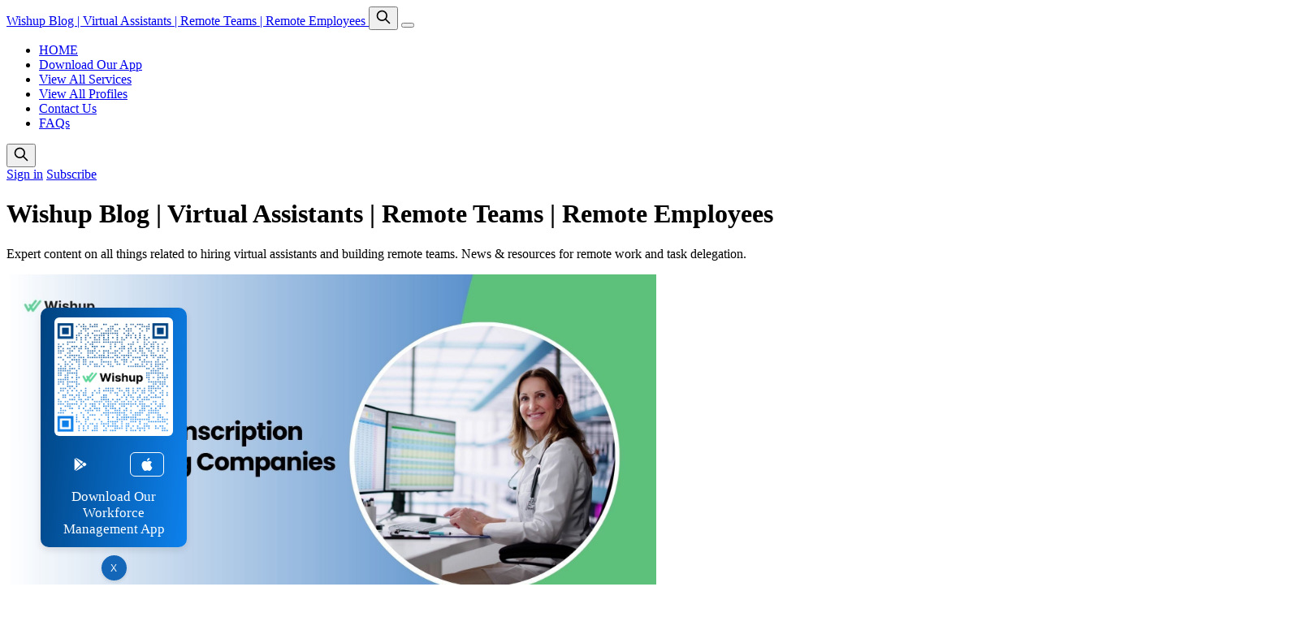

--- FILE ---
content_type: text/html; charset=utf-8
request_url: https://www.wishup.co/blog/
body_size: 11495
content:
<!DOCTYPE html>
<html lang="en">
<head>

    <title>Wishup Blog | Remote Teams | Virtual Assistants</title>
    <meta charset="utf-8" />
    <meta http-equiv="X-UA-Compatible" content="IE=edge" />
    <meta name="HandheldFriendly" content="True" />
    <meta name="viewport" content="width=device-width, initial-scale=1.0" />
    
    <link rel="preload" as="style" href="/blog/assets/built/screen.css?v=9731f40521" />
    <link rel="preload" as="script" href="/blog/assets/built/casper.js?v=9731f40521" />

    <link href="https://assets.calendly.com/assets/external/widget.css" rel="stylesheet">
    <script src="https://assets.calendly.com/assets/external/widget.js" type="text/javascript" async></script>

    <link rel="stylesheet" href="https://cdn.jsdelivr.net/npm/intl-tel-input@25.10.1/build/css/intlTelInput.css">

    <link rel="stylesheet" type="text/css" href="/blog/assets/built/screen.css?v=9731f40521" />

    <meta name="description" content="Expert content on all things related to hiring virtual assistants and building remote teams. News &amp; resources for remote work and task delegation.">
    <link rel="icon" href="https://www.wishup.co/blog/blog/content/images/size/w256h256/2019/09/wishup.png" type="image/png">
    <link rel="canonical" href="https://www.wishup.co/blog/">
    <meta name="referrer" content="no-referrer-when-downgrade">
    <link rel="next" href="https://www.wishup.co/blog/page/2/">
    
    <meta property="og:site_name" content="Wishup Blog | Virtual Assistants | Remote Teams | Remote Employees ">
    <meta property="og:type" content="website">
    <meta property="og:title" content="Wishup Blog | Virtual Assistants | Remote Teams | Remote Employees">
    <meta property="og:description" content="Expert content on all things related to hiring virtual assistants and building remote teams. News &amp; resources for remote work and task delegation.">
    <meta property="og:url" content="https://www.wishup.co/blog/">
    <meta property="article:publisher" content="https://www.facebook.com/WishUpNow/">
    <meta name="twitter:card" content="summary">
    <meta name="twitter:title" content="Wishup Blog | Virtual Assistants | Remote Teams | Remote Employees">
    <meta name="twitter:description" content="Expert content on all things related to hiring virtual assistants and building remote teams. News &amp; resources for remote work and task delegation.">
    <meta name="twitter:url" content="https://www.wishup.co/blog/">
    <meta name="twitter:site" content="@wishupnow">
    
    <script type="application/ld+json">
{
    "@context": "https://schema.org",
    "@type": "WebSite",
    "publisher": {
        "@type": "Organization",
        "name": "Wishup Blog | Virtual Assistants | Remote Teams | Remote Employees ",
        "url": "https://www.wishup.co/blog/",
        "logo": {
            "@type": "ImageObject",
            "url": "https://www.wishup.co/blog/blog/content/images/size/w256h256/2019/09/wishup.png",
            "width": 60,
            "height": 60
        }
    },
    "url": "https://www.wishup.co/blog/",
    "mainEntityOfPage": "https://www.wishup.co/blog/",
    "description": "Expert content on all things related to hiring virtual assistants and building remote teams. News &amp; resources for remote work and task delegation."
}
    </script>

    <meta name="generator" content="Ghost 5.87">
    <link rel="alternate" type="application/rss+xml" title="Wishup Blog | Virtual Assistants | Remote Teams | Remote Employees " href="https://www.wishup.co/blog/rss/">
    <script defer src="https://cdn.jsdelivr.net/ghost/portal@~2.37/umd/portal.min.js" data-i18n="false" data-ghost="https://www.wishup.co/blog/" data-key="be10c3ef40ddae70adb88b54a8" data-api="https://www.wishup.co/blog/ghost/api/content/" crossorigin="anonymous"></script><style id="gh-members-styles">.gh-post-upgrade-cta-content,
.gh-post-upgrade-cta {
    display: flex;
    flex-direction: column;
    align-items: center;
    font-family: -apple-system, BlinkMacSystemFont, 'Segoe UI', Roboto, Oxygen, Ubuntu, Cantarell, 'Open Sans', 'Helvetica Neue', sans-serif;
    text-align: center;
    width: 100%;
    color: #ffffff;
    font-size: 16px;
}

.gh-post-upgrade-cta-content {
    border-radius: 8px;
    padding: 40px 4vw;
}

.gh-post-upgrade-cta h2 {
    color: #ffffff;
    font-size: 28px;
    letter-spacing: -0.2px;
    margin: 0;
    padding: 0;
}

.gh-post-upgrade-cta p {
    margin: 20px 0 0;
    padding: 0;
}

.gh-post-upgrade-cta small {
    font-size: 16px;
    letter-spacing: -0.2px;
}

.gh-post-upgrade-cta a {
    color: #ffffff;
    cursor: pointer;
    font-weight: 500;
    box-shadow: none;
    text-decoration: underline;
}

.gh-post-upgrade-cta a:hover {
    color: #ffffff;
    opacity: 0.8;
    box-shadow: none;
    text-decoration: underline;
}

.gh-post-upgrade-cta a.gh-btn {
    display: block;
    background: #ffffff;
    text-decoration: none;
    margin: 28px 0 0;
    padding: 8px 18px;
    border-radius: 4px;
    font-size: 16px;
    font-weight: 600;
}

.gh-post-upgrade-cta a.gh-btn:hover {
    opacity: 0.92;
}</style>
    <script defer src="https://cdn.jsdelivr.net/ghost/sodo-search@~1.1/umd/sodo-search.min.js" data-key="be10c3ef40ddae70adb88b54a8" data-styles="https://cdn.jsdelivr.net/ghost/sodo-search@~1.1/umd/main.css" data-sodo-search="https://www.wishup.co/blog/" crossorigin="anonymous"></script>
    
    <link href="https://www.wishup.co/blog/webmentions/receive/" rel="webmention">
    <script defer src="/blog/public/cards.min.js?v=9731f40521"></script>
    <link rel="stylesheet" type="text/css" href="/blog/public/cards.min.css?v=9731f40521">
    <script defer src="/blog/public/comment-counts.min.js?v=9731f40521" data-ghost-comments-counts-api="https://www.wishup.co/blog/members/api/comments/counts/"></script>
    <script defer src="/blog/public/member-attribution.min.js?v=9731f40521"></script><style>:root {--ghost-accent-color: #000000;}</style>

</head>
<body class="home-template is-head-left-logo has-cover">
<div class="viewport">

    <header id="gh-head" class="gh-head outer">
        <div class="gh-head-inner inner">
            <div class="gh-head-brand">
                <a class="gh-head-logo no-image" href="https://www.wishup.co/blog">
                        Wishup Blog | Virtual Assistants | Remote Teams | Remote Employees 
                </a>
                <button class="gh-search gh-icon-btn" aria-label="Search this site" data-ghost-search><svg xmlns="http://www.w3.org/2000/svg" fill="none" viewBox="0 0 24 24" stroke="currentColor" stroke-width="2" width="20" height="20"><path stroke-linecap="round" stroke-linejoin="round" d="M21 21l-6-6m2-5a7 7 0 11-14 0 7 7 0 0114 0z"></path></svg></button>
                <button class="gh-burger" aria-label="Main Menu"></button>
            </div>

            <nav class="gh-head-menu">
                <ul class="nav">
    <li class="nav-home"><a href="https://www.wishup.co/">HOME</a></li>
    <li class="nav-download-our-app"><a href="https://www.wishup.co/employee-management-app">Download Our App</a></li>
    <li class="nav-view-all-services"><a href="https://www.wishup.co/services">View All Services</a></li>
    <li class="nav-view-all-profiles"><a href="https://www.wishup.co/hire">View All Profiles</a></li>
    <li class="nav-contact-us"><a href="https://www.wishup.co/support">Contact Us</a></li>
    <li class="nav-faqs"><a href="https://www.wishup.co/faqs">FAQs</a></li>
</ul>

            </nav>

            <div class="gh-head-actions">
                    <button class="gh-search gh-icon-btn" aria-label="Search this site" data-ghost-search><svg xmlns="http://www.w3.org/2000/svg" fill="none" viewBox="0 0 24 24" stroke="currentColor" stroke-width="2" width="20" height="20"><path stroke-linecap="round" stroke-linejoin="round" d="M21 21l-6-6m2-5a7 7 0 11-14 0 7 7 0 0114 0z"></path></svg></button>
                    <div class="gh-head-members">
                                <a class="gh-head-link" href="#/portal/signin" data-portal="signin">Sign in</a>
                                <a class="gh-head-button" href="#/portal/signup" data-portal="signup">Subscribe</a>
                    </div>
            </div>
        </div>
    </header>

    <div class="site-content">
        
<div class="site-header-content outer">


        <div class="site-header-inner inner">
                    <h1 class="site-title">Wishup Blog | Virtual Assistants | Remote Teams | Remote Employees </h1>
                <p class="site-description">Expert content on all things related to hiring virtual assistants and building remote teams. News &amp; resources for remote work and task delegation. </p>
        </div>

</div>

<main id="site-main" class="site-main outer">
<div class="inner posts">

    <div class="post-feed">
            
<article class="post-card post tag-healthcare-virtual-assistants post-card-large">

    <a class="post-card-image-link" href="/blog/medical-transcription-outsourcing-companies-in-usa/">

        <img class="post-card-image"
            srcset="https://cms-assets.wishup.co/blog/images/2026/01/Best-Medical-Transcription-Outsourcing-Companies-in-the-USA-2026.jpg 300w,
                    https://cms-assets.wishup.co/blog/images/2026/01/Best-Medical-Transcription-Outsourcing-Companies-in-the-USA-2026.jpg 600w,
                    https://cms-assets.wishup.co/blog/images/2026/01/Best-Medical-Transcription-Outsourcing-Companies-in-the-USA-2026.jpg 1000w,
                    https://cms-assets.wishup.co/blog/images/2026/01/Best-Medical-Transcription-Outsourcing-Companies-in-the-USA-2026.jpg 2000w"
            sizes="(max-width: 1000px) 400px, 800px"
            src="https://cms-assets.wishup.co/blog/images/2026/01/Best-Medical-Transcription-Outsourcing-Companies-in-the-USA-2026.jpg"
            alt="Best Medical Transcription Outsourcing Companies in the USA 2026"
            loading="lazy"
        />


    </a>

    <div class="post-card-content">

        <a class="post-card-content-link" href="/blog/medical-transcription-outsourcing-companies-in-usa/">
            <header class="post-card-header">
                <div class="post-card-tags">
                        <span class="post-card-primary-tag">Healthcare</span>
                </div>
                <h2 class="post-card-title">
                    Best Medical Transcription Outsourcing Companies in the USA 2026
                </h2>
            </header>
                <div class="post-card-excerpt">Looking for a 2026 U.S. medical transcription partner? Explore leading outsourcing options, turnaround times, HIPAA practices, and key differentiators.</div>
        </a>

        <footer class="post-card-meta">
            <time class="post-card-meta-date" datetime="2026-01-24">Jan 24, 2026</time>
                <span class="post-card-meta-length">19 min read</span>
                <script
    data-ghost-comment-count="69727764a38efb000100c4e6"
    data-ghost-comment-count-empty=""
    data-ghost-comment-count-singular="comment"
    data-ghost-comment-count-plural="comments"
    data-ghost-comment-count-tag="span"
    data-ghost-comment-count-class-name=""
    data-ghost-comment-count-autowrap="true"
>
</script>
        </footer>

    </div>

</article>
            
<article class="post-card post tag-virtual-assistant dynamic">

    <a class="post-card-image-link" href="/blog/how-to-manage-a-virtual-assistant/">

        <img class="post-card-image"
            srcset="https://cms-assets.wishup.co/blog/images/2026/01/Founder-s-Guide-to--Managing-a-Virtual-Assistant.png 300w,
                    https://cms-assets.wishup.co/blog/images/2026/01/Founder-s-Guide-to--Managing-a-Virtual-Assistant.png 600w,
                    https://cms-assets.wishup.co/blog/images/2026/01/Founder-s-Guide-to--Managing-a-Virtual-Assistant.png 1000w,
                    https://cms-assets.wishup.co/blog/images/2026/01/Founder-s-Guide-to--Managing-a-Virtual-Assistant.png 2000w"
            sizes="(max-width: 1000px) 400px, 800px"
            src="https://cms-assets.wishup.co/blog/images/2026/01/Founder-s-Guide-to--Managing-a-Virtual-Assistant.png"
            alt="Founder’s Guide to Managing a Virtual Assistant"
            loading="lazy"
        />


    </a>

    <div class="post-card-content">

        <a class="post-card-content-link" href="/blog/how-to-manage-a-virtual-assistant/">
            <header class="post-card-header">
                <div class="post-card-tags">
                        <span class="post-card-primary-tag">Virtual Assistant</span>
                </div>
                <h2 class="post-card-title">
                    Founder’s Guide to Managing a Virtual Assistant
                </h2>
            </header>
                <div class="post-card-excerpt">This practical guide shows founders how to set up a clear VA management framework that drives consistent output, autonomy, and business continuity.</div>
        </a>

        <footer class="post-card-meta">
            <time class="post-card-meta-date" datetime="2026-01-23">Jan 23, 2026</time>
                <span class="post-card-meta-length">7 min read</span>
                <script
    data-ghost-comment-count="69732145a38efb000100c4f4"
    data-ghost-comment-count-empty=""
    data-ghost-comment-count-singular="comment"
    data-ghost-comment-count-plural="comments"
    data-ghost-comment-count-tag="span"
    data-ghost-comment-count-class-name=""
    data-ghost-comment-count-autowrap="true"
>
</script>
        </footer>

    </div>

</article>
            
<article class="post-card post tag-automations tag-healthcare-virtual-assistants dynamic">

    <a class="post-card-image-link" href="/blog/how-to-automate-therapy-practice-workflows-with-a-virtual-assistant/">

        <img class="post-card-image"
            srcset="https://cms-assets.wishup.co/blog/images/2026/01/Therapy-practice-workflow-automation.jpg 300w,
                    https://cms-assets.wishup.co/blog/images/2026/01/Therapy-practice-workflow-automation.jpg 600w,
                    https://cms-assets.wishup.co/blog/images/2026/01/Therapy-practice-workflow-automation.jpg 1000w,
                    https://cms-assets.wishup.co/blog/images/2026/01/Therapy-practice-workflow-automation.jpg 2000w"
            sizes="(max-width: 1000px) 400px, 800px"
            src="https://cms-assets.wishup.co/blog/images/2026/01/Therapy-practice-workflow-automation.jpg"
            alt="Hire a Virtual Assistant to Automate Therapy Practice Workflows"
            loading="lazy"
        />


    </a>

    <div class="post-card-content">

        <a class="post-card-content-link" href="/blog/how-to-automate-therapy-practice-workflows-with-a-virtual-assistant/">
            <header class="post-card-header">
                <div class="post-card-tags">
                        <span class="post-card-primary-tag">Automation</span>
                </div>
                <h2 class="post-card-title">
                    Hire a Virtual Assistant to Automate Therapy Practice Workflows
                </h2>
            </header>
                <div class="post-card-excerpt">Learn how a Wishup medical virtual assistant automates intake, chart prep, reminders, billing, and prior auth for U.S. therapy practices.</div>
        </a>

        <footer class="post-card-meta">
            <time class="post-card-meta-date" datetime="2026-01-22">Jan 22, 2026</time>
                <span class="post-card-meta-length">22 min read</span>
                <script
    data-ghost-comment-count="697098f7a38efb000100c419"
    data-ghost-comment-count-empty=""
    data-ghost-comment-count-singular="comment"
    data-ghost-comment-count-plural="comments"
    data-ghost-comment-count-tag="span"
    data-ghost-comment-count-class-name=""
    data-ghost-comment-count-autowrap="true"
>
</script>
        </footer>

    </div>

</article>
            
<article class="post-card post tag-hire-a-virtual-assistant">

    <a class="post-card-image-link" href="/blog/why-hire-a-virtual-assistant/">

        <img class="post-card-image"
            srcset="https://cms-assets.wishup.co/blog/images/2026/01/Why-Hire-a-Virtual-Assistant-49-Proven-Reasons.png 300w,
                    https://cms-assets.wishup.co/blog/images/2026/01/Why-Hire-a-Virtual-Assistant-49-Proven-Reasons.png 600w,
                    https://cms-assets.wishup.co/blog/images/2026/01/Why-Hire-a-Virtual-Assistant-49-Proven-Reasons.png 1000w,
                    https://cms-assets.wishup.co/blog/images/2026/01/Why-Hire-a-Virtual-Assistant-49-Proven-Reasons.png 2000w"
            sizes="(max-width: 1000px) 400px, 800px"
            src="https://cms-assets.wishup.co/blog/images/2026/01/Why-Hire-a-Virtual-Assistant-49-Proven-Reasons.png"
            alt="Why Hire a Virtual Assistant: 49 Proven Benefits in 2026"
            loading="lazy"
        />


    </a>

    <div class="post-card-content">

        <a class="post-card-content-link" href="/blog/why-hire-a-virtual-assistant/">
            <header class="post-card-header">
                <div class="post-card-tags">
                        <span class="post-card-primary-tag">Hire a Virtual Assistant</span>
                </div>
                <h2 class="post-card-title">
                    Why Hire a Virtual Assistant: 49 Proven Benefits in 2026
                </h2>
            </header>
                <div class="post-card-excerpt">See how real businesses transformed with Virtual Assistants. Check all the 49 proven reasons backed by Wishup client case studies, from saving time to scaling operations.</div>
        </a>

        <footer class="post-card-meta">
            <time class="post-card-meta-date" datetime="2026-01-19">Jan 19, 2026</time>
                <span class="post-card-meta-length">13 min read</span>
                <script
    data-ghost-comment-count="6969ceaca38efb000100bd9e"
    data-ghost-comment-count-empty=""
    data-ghost-comment-count-singular="comment"
    data-ghost-comment-count-plural="comments"
    data-ghost-comment-count-tag="span"
    data-ghost-comment-count-class-name=""
    data-ghost-comment-count-autowrap="true"
>
</script>
        </footer>

    </div>

</article>
            
<article class="post-card post tag-virtual-assistant">

    <a class="post-card-image-link" href="/blog/best-virtual-assistant-companies/">

        <img class="post-card-image"
            srcset="https://cms-assets.wishup.co/blog/images/2026/01/15-Best-Virtual-Assistant-Companies-in-2026--Elite-List-.png 300w,
                    https://cms-assets.wishup.co/blog/images/2026/01/15-Best-Virtual-Assistant-Companies-in-2026--Elite-List-.png 600w,
                    https://cms-assets.wishup.co/blog/images/2026/01/15-Best-Virtual-Assistant-Companies-in-2026--Elite-List-.png 1000w,
                    https://cms-assets.wishup.co/blog/images/2026/01/15-Best-Virtual-Assistant-Companies-in-2026--Elite-List-.png 2000w"
            sizes="(max-width: 1000px) 400px, 800px"
            src="https://cms-assets.wishup.co/blog/images/2026/01/15-Best-Virtual-Assistant-Companies-in-2026--Elite-List-.png"
            alt="15 Best Virtual Assistant Companies in 2026 [Elite List]"
            loading="lazy"
        />


    </a>

    <div class="post-card-content">

        <a class="post-card-content-link" href="/blog/best-virtual-assistant-companies/">
            <header class="post-card-header">
                <div class="post-card-tags">
                        <span class="post-card-primary-tag">Virtual Assistant</span>
                </div>
                <h2 class="post-card-title">
                    15 Best Virtual Assistant Companies in 2026 [Elite List]
                </h2>
            </header>
                <div class="post-card-excerpt">A 2026 roundup of the best VA companies in the world, the USA, and the Philippines, comparing who each is best for, pricing, and where they are based.</div>
        </a>

        <footer class="post-card-meta">
            <time class="post-card-meta-date" datetime="2026-01-15">Jan 15, 2026</time>
                <span class="post-card-meta-length">19 min read</span>
                <script
    data-ghost-comment-count="69610b1ba38efb000100b2cc"
    data-ghost-comment-count-empty=""
    data-ghost-comment-count-singular="comment"
    data-ghost-comment-count-plural="comments"
    data-ghost-comment-count-tag="span"
    data-ghost-comment-count-class-name=""
    data-ghost-comment-count-autowrap="true"
>
</script>
        </footer>

    </div>

</article>
            
<article class="post-card post tag-virtual-assistant tag-case-study">

    <a class="post-card-image-link" href="/blog/fintech-operations-automation-elite-va/">

        <img class="post-card-image"
            srcset="https://cms-assets.wishup.co/blog/images/2026/01/Elite-VA---Fintech-Firm--Case-Study-.png 300w,
                    https://cms-assets.wishup.co/blog/images/2026/01/Elite-VA---Fintech-Firm--Case-Study-.png 600w,
                    https://cms-assets.wishup.co/blog/images/2026/01/Elite-VA---Fintech-Firm--Case-Study-.png 1000w,
                    https://cms-assets.wishup.co/blog/images/2026/01/Elite-VA---Fintech-Firm--Case-Study-.png 2000w"
            sizes="(max-width: 1000px) 400px, 800px"
            src="https://cms-assets.wishup.co/blog/images/2026/01/Elite-VA---Fintech-Firm--Case-Study-.png"
            alt="Fintech Firm Cuts Manual Reporting by 70% with One Elite Virtual Assistant"
            loading="lazy"
        />


    </a>

    <div class="post-card-content">

        <a class="post-card-content-link" href="/blog/fintech-operations-automation-elite-va/">
            <header class="post-card-header">
                <div class="post-card-tags">
                        <span class="post-card-primary-tag">Virtual Assistant</span>
                </div>
                <h2 class="post-card-title">
                    Fintech Firm Cuts Manual Reporting by 70% with One Elite Virtual Assistant
                </h2>
            </header>
                <div class="post-card-excerpt">When manual reporting began slowing growth, a fintech consultancy turned to a Wishup Elite VA. Through automation and dashboard-driven workflows, reporting time dropped by 80%, data cleanup by 60%, and insight delivery accelerated by 50%, all with zero downtime. Read more.</div>
        </a>

        <footer class="post-card-meta">
            <time class="post-card-meta-date" datetime="2026-01-12">Jan 12, 2026</time>
                <span class="post-card-meta-length">5 min read</span>
                <script
    data-ghost-comment-count="6964aa3ba38efb000100b3f8"
    data-ghost-comment-count-empty=""
    data-ghost-comment-count-singular="comment"
    data-ghost-comment-count-plural="comments"
    data-ghost-comment-count-tag="span"
    data-ghost-comment-count-class-name=""
    data-ghost-comment-count-autowrap="true"
>
</script>
        </footer>

    </div>

</article>
            
<article class="post-card post tag-virtual-assistant tag-startups-entrepreneurs featured">

    <a class="post-card-image-link" href="/blog/virtual-assistant-industry-report/">

        <img class="post-card-image"
            srcset="https://cms-assets.wishup.co/blog/images/2026/01/Virtual-Assistant-Industry-Report-2026-Outlook.png 300w,
                    https://cms-assets.wishup.co/blog/images/2026/01/Virtual-Assistant-Industry-Report-2026-Outlook.png 600w,
                    https://cms-assets.wishup.co/blog/images/2026/01/Virtual-Assistant-Industry-Report-2026-Outlook.png 1000w,
                    https://cms-assets.wishup.co/blog/images/2026/01/Virtual-Assistant-Industry-Report-2026-Outlook.png 2000w"
            sizes="(max-width: 1000px) 400px, 800px"
            src="https://cms-assets.wishup.co/blog/images/2026/01/Virtual-Assistant-Industry-Report-2026-Outlook.png"
            alt="Global Virtual Assistant Market - 2026 Outlook"
            loading="lazy"
        />


    </a>

    <div class="post-card-content">

        <a class="post-card-content-link" href="/blog/virtual-assistant-industry-report/">
            <header class="post-card-header">
                <div class="post-card-tags">
                        <span class="post-card-primary-tag">Virtual Assistant</span>
                        <span class="post-card-featured"><svg width="16" height="17" viewBox="0 0 16 17" fill="none" xmlns="http://www.w3.org/2000/svg">
    <path d="M4.49365 4.58752C3.53115 6.03752 2.74365 7.70002 2.74365 9.25002C2.74365 10.6424 3.29678 11.9778 4.28134 12.9623C5.26591 13.9469 6.60127 14.5 7.99365 14.5C9.38604 14.5 10.7214 13.9469 11.706 12.9623C12.6905 11.9778 13.2437 10.6424 13.2437 9.25002C13.2437 6.00002 10.9937 3.50002 9.16865 1.68127L6.99365 6.25002L4.49365 4.58752Z" stroke="currentColor" stroke-width="2" stroke-linecap="round" stroke-linejoin="round"></path>
</svg> Featured</span>
                </div>
                <h2 class="post-card-title">
                    Global Virtual Assistant Market - 2026 Outlook
                </h2>
            </header>
                <div class="post-card-excerpt">2026 VA industry report breaks down the key VA insights based on real customer data to show how companies are using virtual assistants to scale operations. Download now!</div>
        </a>

        <footer class="post-card-meta">
            <time class="post-card-meta-date" datetime="2026-01-15">Jan 15, 2026</time>
                <span class="post-card-meta-length">6 min read</span>
                <script
    data-ghost-comment-count="695cf1cda38efb000100ad08"
    data-ghost-comment-count-empty=""
    data-ghost-comment-count-singular="comment"
    data-ghost-comment-count-plural="comments"
    data-ghost-comment-count-tag="span"
    data-ghost-comment-count-class-name=""
    data-ghost-comment-count-autowrap="true"
>
</script>
        </footer>

    </div>

</article>
            
<article class="post-card post tag-automations tag-healthcare-virtual-assistants">

    <a class="post-card-image-link" href="/blog/how-to-automate-healthcare-workflows-with-a-virtual-assistant/">

        <img class="post-card-image"
            srcset="https://cms-assets.wishup.co/blog/images/2025/12/How-to-Automate-Healthcare-Workflows-with-a-Virtual-Assistant.jpg 300w,
                    https://cms-assets.wishup.co/blog/images/2025/12/How-to-Automate-Healthcare-Workflows-with-a-Virtual-Assistant.jpg 600w,
                    https://cms-assets.wishup.co/blog/images/2025/12/How-to-Automate-Healthcare-Workflows-with-a-Virtual-Assistant.jpg 1000w,
                    https://cms-assets.wishup.co/blog/images/2025/12/How-to-Automate-Healthcare-Workflows-with-a-Virtual-Assistant.jpg 2000w"
            sizes="(max-width: 1000px) 400px, 800px"
            src="https://cms-assets.wishup.co/blog/images/2025/12/How-to-Automate-Healthcare-Workflows-with-a-Virtual-Assistant.jpg"
            alt="How to Automate Healthcare Workflows with a Virtual Assistant"
            loading="lazy"
        />


    </a>

    <div class="post-card-content">

        <a class="post-card-content-link" href="/blog/how-to-automate-healthcare-workflows-with-a-virtual-assistant/">
            <header class="post-card-header">
                <div class="post-card-tags">
                        <span class="post-card-primary-tag">Automation</span>
                </div>
                <h2 class="post-card-title">
                    How to Automate Healthcare Workflows with a Virtual Assistant
                </h2>
            </header>
                <div class="post-card-excerpt">By automating healthcare workflows with a Wishup virtual assistant, your practice gets a powerful partner in streamlining operations. You’ll see tasks that once took hours completed in minutes, with higher accuracy.</div>
        </a>

        <footer class="post-card-meta">
            <time class="post-card-meta-date" datetime="2026-01-20">Jan 20, 2026</time>
                <span class="post-card-meta-length">21 min read</span>
                <script
    data-ghost-comment-count="694e9707a38efb000100abc1"
    data-ghost-comment-count-empty=""
    data-ghost-comment-count-singular="comment"
    data-ghost-comment-count-plural="comments"
    data-ghost-comment-count-tag="span"
    data-ghost-comment-count-class-name=""
    data-ghost-comment-count-autowrap="true"
>
</script>
        </footer>

    </div>

</article>
            
<article class="post-card post tag-automations tag-healthcare-virtual-assistants">

    <a class="post-card-image-link" href="/blog/how-to-automate-dental-practice-workflows-with-a-virtual-assistant/">

        <img class="post-card-image"
            srcset="https://cms-assets.wishup.co/blog/images/2025/12/How-to-Automate-Dental-Practice-Workflows-with-a-Virtual-Assistant.jpg 300w,
                    https://cms-assets.wishup.co/blog/images/2025/12/How-to-Automate-Dental-Practice-Workflows-with-a-Virtual-Assistant.jpg 600w,
                    https://cms-assets.wishup.co/blog/images/2025/12/How-to-Automate-Dental-Practice-Workflows-with-a-Virtual-Assistant.jpg 1000w,
                    https://cms-assets.wishup.co/blog/images/2025/12/How-to-Automate-Dental-Practice-Workflows-with-a-Virtual-Assistant.jpg 2000w"
            sizes="(max-width: 1000px) 400px, 800px"
            src="https://cms-assets.wishup.co/blog/images/2025/12/How-to-Automate-Dental-Practice-Workflows-with-a-Virtual-Assistant.jpg"
            alt="How to Automate Dental Practice Workflows with a Virtual Assistant"
            loading="lazy"
        />


    </a>

    <div class="post-card-content">

        <a class="post-card-content-link" href="/blog/how-to-automate-dental-practice-workflows-with-a-virtual-assistant/">
            <header class="post-card-header">
                <div class="post-card-tags">
                        <span class="post-card-primary-tag">Automation</span>
                </div>
                <h2 class="post-card-title">
                    How to Automate Dental Practice Workflows with a Virtual Assistant
                </h2>
            </header>
                <div class="post-card-excerpt">Dentistry automation means using digital tools and human experts to streamline workflows. In this post, we explain how a Wishup Automation Specialist VA (a skilled, HIPAA-trained person, not a chatbot) can handle both clerical duties and tech-driven automations.</div>
        </a>

        <footer class="post-card-meta">
            <time class="post-card-meta-date" datetime="2026-01-10">Jan 10, 2026</time>
                <span class="post-card-meta-length">13 min read</span>
                <script
    data-ghost-comment-count="694a7a67a38efb000100aa9f"
    data-ghost-comment-count-empty=""
    data-ghost-comment-count-singular="comment"
    data-ghost-comment-count-plural="comments"
    data-ghost-comment-count-tag="span"
    data-ghost-comment-count-class-name=""
    data-ghost-comment-count-autowrap="true"
>
</script>
        </footer>

    </div>

</article>
            
<article class="post-card post tag-automations">

    <a class="post-card-image-link" href="/blog/how-to-automate-primary-care-clinic-workflows-with-a-virtual-assistant/">

        <img class="post-card-image"
            srcset="https://cms-assets.wishup.co/blog/images/2025/12/How-to-Automate-Primary-Care-Clinic-Workflows-with-a-Virtual-Assistant--2-.jpg 300w,
                    https://cms-assets.wishup.co/blog/images/2025/12/How-to-Automate-Primary-Care-Clinic-Workflows-with-a-Virtual-Assistant--2-.jpg 600w,
                    https://cms-assets.wishup.co/blog/images/2025/12/How-to-Automate-Primary-Care-Clinic-Workflows-with-a-Virtual-Assistant--2-.jpg 1000w,
                    https://cms-assets.wishup.co/blog/images/2025/12/How-to-Automate-Primary-Care-Clinic-Workflows-with-a-Virtual-Assistant--2-.jpg 2000w"
            sizes="(max-width: 1000px) 400px, 800px"
            src="https://cms-assets.wishup.co/blog/images/2025/12/How-to-Automate-Primary-Care-Clinic-Workflows-with-a-Virtual-Assistant--2-.jpg"
            alt="How to Automate Primary Care Clinic Workflows with a Virtual Assistant"
            loading="lazy"
        />


    </a>

    <div class="post-card-content">

        <a class="post-card-content-link" href="/blog/how-to-automate-primary-care-clinic-workflows-with-a-virtual-assistant/">
            <header class="post-card-header">
                <div class="post-card-tags">
                        <span class="post-card-primary-tag">Automation</span>
                </div>
                <h2 class="post-card-title">
                    How to Automate Primary Care Clinic Workflows with a Virtual Assistant?
                </h2>
            </header>
                <div class="post-card-excerpt">Explore how automation can streamline primary care clinic workflows by integrating virtual assistants (VAs) who specialize in clinical task automation.</div>
        </a>

        <footer class="post-card-meta">
            <time class="post-card-meta-date" datetime="2026-01-14">Jan 14, 2026</time>
                <span class="post-card-meta-length">11 min read</span>
                <script
    data-ghost-comment-count="6943e04ba38efb000100a8fb"
    data-ghost-comment-count-empty=""
    data-ghost-comment-count-singular="comment"
    data-ghost-comment-count-plural="comments"
    data-ghost-comment-count-tag="span"
    data-ghost-comment-count-class-name=""
    data-ghost-comment-count-autowrap="true"
>
</script>
        </footer>

    </div>

</article>
            
<article class="post-card post tag-executive-assistant">

    <a class="post-card-image-link" href="/blog/how-much-does-an-executive-assistant-cost/">

        <img class="post-card-image"
            srcset="https://cms-assets.wishup.co/blog/images/2025/12/How-Much-Does-An-Executive-Assistant-Cost-In-2026.png 300w,
                    https://cms-assets.wishup.co/blog/images/2025/12/How-Much-Does-An-Executive-Assistant-Cost-In-2026.png 600w,
                    https://cms-assets.wishup.co/blog/images/2025/12/How-Much-Does-An-Executive-Assistant-Cost-In-2026.png 1000w,
                    https://cms-assets.wishup.co/blog/images/2025/12/How-Much-Does-An-Executive-Assistant-Cost-In-2026.png 2000w"
            sizes="(max-width: 1000px) 400px, 800px"
            src="https://cms-assets.wishup.co/blog/images/2025/12/How-Much-Does-An-Executive-Assistant-Cost-In-2026.png"
            alt="How Much Does Executive Assistant Cost In 2026"
            loading="lazy"
        />


    </a>

    <div class="post-card-content">

        <a class="post-card-content-link" href="/blog/how-much-does-an-executive-assistant-cost/">
            <header class="post-card-header">
                <div class="post-card-tags">
                        <span class="post-card-primary-tag">Executive Assistant</span>
                </div>
                <h2 class="post-card-title">
                    How Much Does Executive Assistant Cost In 2026
                </h2>
            </header>
                <div class="post-card-excerpt">Forget hourly rates. In 2026, what you pay for an executive assistant determines whether you hire an administrator or a force multiplier. We break down the real cost behind the value.</div>
        </a>

        <footer class="post-card-meta">
            <time class="post-card-meta-date" datetime="2026-01-15">Jan 15, 2026</time>
                <span class="post-card-meta-length">14 min read</span>
                <script
    data-ghost-comment-count="694174f4a38efb000100a7da"
    data-ghost-comment-count-empty=""
    data-ghost-comment-count-singular="comment"
    data-ghost-comment-count-plural="comments"
    data-ghost-comment-count-tag="span"
    data-ghost-comment-count-class-name=""
    data-ghost-comment-count-autowrap="true"
>
</script>
        </footer>

    </div>

</article>
            
<article class="post-card post tag-agencies">

    <a class="post-card-image-link" href="/blog/bruntwork-reviews-from-real-customers/">

        <img class="post-card-image"
            srcset="https://cms-assets.wishup.co/blog/images/2025/11/Bruntwork-reviews.png 300w,
                    https://cms-assets.wishup.co/blog/images/2025/11/Bruntwork-reviews.png 600w,
                    https://cms-assets.wishup.co/blog/images/2025/11/Bruntwork-reviews.png 1000w,
                    https://cms-assets.wishup.co/blog/images/2025/11/Bruntwork-reviews.png 2000w"
            sizes="(max-width: 1000px) 400px, 800px"
            src="https://cms-assets.wishup.co/blog/images/2025/11/Bruntwork-reviews.png"
            alt="Honest Bruntwork Reviews: READ THIS Before Hiring a Bruntwork VA in 2026"
            loading="lazy"
        />


    </a>

    <div class="post-card-content">

        <a class="post-card-content-link" href="/blog/bruntwork-reviews-from-real-customers/">
            <header class="post-card-header">
                <div class="post-card-tags">
                        <span class="post-card-primary-tag">Agencies</span>
                </div>
                <h2 class="post-card-title">
                    Honest Bruntwork Reviews: READ THIS Before Hiring a Bruntwork VA in 2026
                </h2>
            </header>
                <div class="post-card-excerpt">This guide breaks down real Bruntwork reviews from customers in 2026—the pros, the cons, and everything in between. Read this before hiring to assess the company confidently and make an informed VA decision.</div>
        </a>

        <footer class="post-card-meta">
            <time class="post-card-meta-date" datetime="2026-01-16">Jan 16, 2026</time>
                <span class="post-card-meta-length">8 min read</span>
                <script
    data-ghost-comment-count="6926ed52a38efb000100a015"
    data-ghost-comment-count-empty=""
    data-ghost-comment-count-singular="comment"
    data-ghost-comment-count-plural="comments"
    data-ghost-comment-count-tag="span"
    data-ghost-comment-count-class-name=""
    data-ghost-comment-count-autowrap="true"
>
</script>
        </footer>

    </div>

</article>
            
<article class="post-card post">

    <a class="post-card-image-link" href="/blog/best-black-friday-saas-deals/">

        <img class="post-card-image"
            srcset="https://cms-assets.wishup.co/blog/images/2025/11/Black-Friday-SaaS-Deals.png 300w,
                    https://cms-assets.wishup.co/blog/images/2025/11/Black-Friday-SaaS-Deals.png 600w,
                    https://cms-assets.wishup.co/blog/images/2025/11/Black-Friday-SaaS-Deals.png 1000w,
                    https://cms-assets.wishup.co/blog/images/2025/11/Black-Friday-SaaS-Deals.png 2000w"
            sizes="(max-width: 1000px) 400px, 800px"
            src="https://cms-assets.wishup.co/blog/images/2025/11/Black-Friday-SaaS-Deals.png"
            alt="50 Black Friday SaaS Deals in 2025 You Shouldn&#x27;t MISS!"
            loading="lazy"
        />


    </a>

    <div class="post-card-content">

        <a class="post-card-content-link" href="/blog/best-black-friday-saas-deals/">
            <header class="post-card-header">
                <div class="post-card-tags">
                </div>
                <h2 class="post-card-title">
                    50 Black Friday SaaS Deals in 2025 You Shouldn&#x27;t MISS!
                </h2>
            </header>
                <div class="post-card-excerpt">Discover the 50 best Black Friday SaaS Deals for 2025, complete with company overviews, direct deal links, and the biggest discounts you shouldn’t miss.</div>
        </a>

        <footer class="post-card-meta">
            <time class="post-card-meta-date" datetime="2025-12-17">Dec 17, 2025</time>
                <span class="post-card-meta-length">12 min read</span>
                <script
    data-ghost-comment-count="6925d347a38efb0001009ef4"
    data-ghost-comment-count-empty=""
    data-ghost-comment-count-singular="comment"
    data-ghost-comment-count-plural="comments"
    data-ghost-comment-count-tag="span"
    data-ghost-comment-count-class-name=""
    data-ghost-comment-count-autowrap="true"
>
</script>
        </footer>

    </div>

</article>
            
<article class="post-card post tag-virtual-assistant">

    <a class="post-card-image-link" href="/blog/time-taken-to-hire-a-virtual-assistant/">

        <img class="post-card-image"
            srcset="https://cms-assets.wishup.co/blog/images/2025/11/How-Long-Does-It-Take-to-Hire-a-Virtual-Assistant.png 300w,
                    https://cms-assets.wishup.co/blog/images/2025/11/How-Long-Does-It-Take-to-Hire-a-Virtual-Assistant.png 600w,
                    https://cms-assets.wishup.co/blog/images/2025/11/How-Long-Does-It-Take-to-Hire-a-Virtual-Assistant.png 1000w,
                    https://cms-assets.wishup.co/blog/images/2025/11/How-Long-Does-It-Take-to-Hire-a-Virtual-Assistant.png 2000w"
            sizes="(max-width: 1000px) 400px, 800px"
            src="https://cms-assets.wishup.co/blog/images/2025/11/How-Long-Does-It-Take-to-Hire-a-Virtual-Assistant.png"
            alt="How Long Does It Take to Hire a Virtual Assistant?"
            loading="lazy"
        />


    </a>

    <div class="post-card-content">

        <a class="post-card-content-link" href="/blog/time-taken-to-hire-a-virtual-assistant/">
            <header class="post-card-header">
                <div class="post-card-tags">
                        <span class="post-card-primary-tag">Virtual Assistant</span>
                </div>
                <h2 class="post-card-title">
                    How Long Does It Take to Hire a Virtual Assistant?
                </h2>
            </header>
                <div class="post-card-excerpt">Hiring a virtual assistant can take anywhere from a few days to several weeks — but with the right platform, you can get started in as little as 60 minutes. Here’s a breakdown of what affects the timeline and how to speed it up.</div>
        </a>

        <footer class="post-card-meta">
            <time class="post-card-meta-date" datetime="2026-01-13">Jan 13, 2026</time>
                <span class="post-card-meta-length">8 min read</span>
                <script
    data-ghost-comment-count="6914957aa38efb0001009933"
    data-ghost-comment-count-empty=""
    data-ghost-comment-count-singular="comment"
    data-ghost-comment-count-plural="comments"
    data-ghost-comment-count-tag="span"
    data-ghost-comment-count-class-name=""
    data-ghost-comment-count-autowrap="true"
>
</script>
        </footer>

    </div>

</article>
            
<article class="post-card post tag-healthcare-virtual-assistants">

    <a class="post-card-image-link" href="/blog/best-medical-virtual-assistant-companies/">

        <img class="post-card-image"
            srcset="https://cms-assets.wishup.co/blog/images/2025/11/Top-5-Medical-Virtual-Assistant-Companies-in-Late-2025.png 300w,
                    https://cms-assets.wishup.co/blog/images/2025/11/Top-5-Medical-Virtual-Assistant-Companies-in-Late-2025.png 600w,
                    https://cms-assets.wishup.co/blog/images/2025/11/Top-5-Medical-Virtual-Assistant-Companies-in-Late-2025.png 1000w,
                    https://cms-assets.wishup.co/blog/images/2025/11/Top-5-Medical-Virtual-Assistant-Companies-in-Late-2025.png 2000w"
            sizes="(max-width: 1000px) 400px, 800px"
            src="https://cms-assets.wishup.co/blog/images/2025/11/Top-5-Medical-Virtual-Assistant-Companies-in-Late-2025.png"
            alt="Top Medical Virtual Assistant Companies in 2026"
            loading="lazy"
        />


    </a>

    <div class="post-card-content">

        <a class="post-card-content-link" href="/blog/best-medical-virtual-assistant-companies/">
            <header class="post-card-header">
                <div class="post-card-tags">
                        <span class="post-card-primary-tag">Healthcare</span>
                </div>
                <h2 class="post-card-title">
                    Top Medical Virtual Assistant Companies in 2026
                </h2>
            </header>
                <div class="post-card-excerpt">Not sure which medical VA company to choose? We asked US doctors. Here are the best medical virtual assistant companies they rely on for accurate admin support, patient coordination, and better workflows.</div>
        </a>

        <footer class="post-card-meta">
            <time class="post-card-meta-date" datetime="2026-01-14">Jan 14, 2026</time>
                <span class="post-card-meta-length">8 min read</span>
                <script
    data-ghost-comment-count="690c52bda38efb00010093f5"
    data-ghost-comment-count-empty=""
    data-ghost-comment-count-singular="comment"
    data-ghost-comment-count-plural="comments"
    data-ghost-comment-count-tag="span"
    data-ghost-comment-count-class-name=""
    data-ghost-comment-count-autowrap="true"
>
</script>
        </footer>

    </div>

</article>
            
<article class="post-card post tag-virtual-assistant">

    <a class="post-card-image-link" href="/blog/how-to-rate-a-virtual-assistant-company/">

        <img class="post-card-image"
            srcset="https://cms-assets.wishup.co/blog/images/2025/10/How-to-Rate-a-Virtual-Assistant-Company-in-2025.png 300w,
                    https://cms-assets.wishup.co/blog/images/2025/10/How-to-Rate-a-Virtual-Assistant-Company-in-2025.png 600w,
                    https://cms-assets.wishup.co/blog/images/2025/10/How-to-Rate-a-Virtual-Assistant-Company-in-2025.png 1000w,
                    https://cms-assets.wishup.co/blog/images/2025/10/How-to-Rate-a-Virtual-Assistant-Company-in-2025.png 2000w"
            sizes="(max-width: 1000px) 400px, 800px"
            src="https://cms-assets.wishup.co/blog/images/2025/10/How-to-Rate-a-Virtual-Assistant-Company-in-2025.png"
            alt="How to Rate a Virtual Assistant Company in 2026?"
            loading="lazy"
        />


    </a>

    <div class="post-card-content">

        <a class="post-card-content-link" href="/blog/how-to-rate-a-virtual-assistant-company/">
            <header class="post-card-header">
                <div class="post-card-tags">
                        <span class="post-card-primary-tag">Virtual Assistant</span>
                </div>
                <h2 class="post-card-title">
                    How to Rate a Virtual Assistant Company in 2026?
                </h2>
            </header>
                <div class="post-card-excerpt">Learn how to evaluate a virtual assistant company in 2025 using outcome-based factors like quality, responsiveness, training, and cost-effectiveness.</div>
        </a>

        <footer class="post-card-meta">
            <time class="post-card-meta-date" datetime="2026-01-07">Jan 7, 2026</time>
                <span class="post-card-meta-length">15 min read</span>
                <script
    data-ghost-comment-count="6904a5a3a38efb0001008e29"
    data-ghost-comment-count-empty=""
    data-ghost-comment-count-singular="comment"
    data-ghost-comment-count-plural="comments"
    data-ghost-comment-count-tag="span"
    data-ghost-comment-count-class-name=""
    data-ghost-comment-count-autowrap="true"
>
</script>
        </footer>

    </div>

</article>
            
<article class="post-card post tag-bookkeeping-virtual-assistant">

    <a class="post-card-image-link" href="/blog/bookkeeper-cost-for-a-small-business/">

        <img class="post-card-image"
            srcset="https://cms-assets.wishup.co/blog/images/2025/10/How-Much-Does-a-Bookkeeper-Cost-for-a-Small-Business-in-2025.png 300w,
                    https://cms-assets.wishup.co/blog/images/2025/10/How-Much-Does-a-Bookkeeper-Cost-for-a-Small-Business-in-2025.png 600w,
                    https://cms-assets.wishup.co/blog/images/2025/10/How-Much-Does-a-Bookkeeper-Cost-for-a-Small-Business-in-2025.png 1000w,
                    https://cms-assets.wishup.co/blog/images/2025/10/How-Much-Does-a-Bookkeeper-Cost-for-a-Small-Business-in-2025.png 2000w"
            sizes="(max-width: 1000px) 400px, 800px"
            src="https://cms-assets.wishup.co/blog/images/2025/10/How-Much-Does-a-Bookkeeper-Cost-for-a-Small-Business-in-2025.png"
            alt="How Much Does a Bookkeeper Cost for a Small Business in 2025?"
            loading="lazy"
        />


    </a>

    <div class="post-card-content">

        <a class="post-card-content-link" href="/blog/bookkeeper-cost-for-a-small-business/">
            <header class="post-card-header">
                <div class="post-card-tags">
                        <span class="post-card-primary-tag">Bookkeeping &amp; Accounting</span>
                </div>
                <h2 class="post-card-title">
                    How Much Does a Bookkeeper Cost for a Small Business in 2025?
                </h2>
            </header>
                <div class="post-card-excerpt">Discover the real cost of hiring a bookkeeper in 2025. Find out what’s worth paying for and where you can save.</div>
        </a>

        <footer class="post-card-meta">
            <time class="post-card-meta-date" datetime="2025-12-17">Dec 17, 2025</time>
                <span class="post-card-meta-length">8 min read</span>
                <script
    data-ghost-comment-count="68fa087fa38efb00010088ac"
    data-ghost-comment-count-empty=""
    data-ghost-comment-count-singular="comment"
    data-ghost-comment-count-plural="comments"
    data-ghost-comment-count-tag="span"
    data-ghost-comment-count-class-name=""
    data-ghost-comment-count-autowrap="true"
>
</script>
        </footer>

    </div>

</article>
            
<article class="post-card post tag-bookkeeping-virtual-assistant">

    <a class="post-card-image-link" href="/blog/hire-a-bookkeeper-for-small-business/">

        <img class="post-card-image"
            srcset="https://cms-assets.wishup.co/blog/images/2025/10/Hire-a-Bookkeeper-for-Small-Business-in-60-Minutes.png 300w,
                    https://cms-assets.wishup.co/blog/images/2025/10/Hire-a-Bookkeeper-for-Small-Business-in-60-Minutes.png 600w,
                    https://cms-assets.wishup.co/blog/images/2025/10/Hire-a-Bookkeeper-for-Small-Business-in-60-Minutes.png 1000w,
                    https://cms-assets.wishup.co/blog/images/2025/10/Hire-a-Bookkeeper-for-Small-Business-in-60-Minutes.png 2000w"
            sizes="(max-width: 1000px) 400px, 800px"
            src="https://cms-assets.wishup.co/blog/images/2025/10/Hire-a-Bookkeeper-for-Small-Business-in-60-Minutes.png"
            alt="Hire a Bookkeeper for Small Business in 60 Minutes"
            loading="lazy"
        />


    </a>

    <div class="post-card-content">

        <a class="post-card-content-link" href="/blog/hire-a-bookkeeper-for-small-business/">
            <header class="post-card-header">
                <div class="post-card-tags">
                        <span class="post-card-primary-tag">Bookkeeping &amp; Accounting</span>
                </div>
                <h2 class="post-card-title">
                    Hire a Bookkeeper for Small Business in 60 Minutes
                </h2>
            </header>
                <div class="post-card-excerpt">Need a bookkeeper but don’t have weeks to hire? Learn how small businesses can onboard a top bookkeeping expert from Wishup in just 60 minute</div>
        </a>

        <footer class="post-card-meta">
            <time class="post-card-meta-date" datetime="2026-01-22">Jan 22, 2026</time>
                <span class="post-card-meta-length">12 min read</span>
                <script
    data-ghost-comment-count="68f89431a38efb0001008482"
    data-ghost-comment-count-empty=""
    data-ghost-comment-count-singular="comment"
    data-ghost-comment-count-plural="comments"
    data-ghost-comment-count-tag="span"
    data-ghost-comment-count-class-name=""
    data-ghost-comment-count-autowrap="true"
>
</script>
        </footer>

    </div>

</article>
            
<article class="post-card post tag-virtual-assistant">

    <a class="post-card-image-link" href="/blog/how-to-prepare-your-business-for-black-friday/">

        <img class="post-card-image"
            srcset="https://cms-assets.wishup.co/blog/images/2025/10/How-To-Prepare-Your-Business-for-Black-Friday-2025.png 300w,
                    https://cms-assets.wishup.co/blog/images/2025/10/How-To-Prepare-Your-Business-for-Black-Friday-2025.png 600w,
                    https://cms-assets.wishup.co/blog/images/2025/10/How-To-Prepare-Your-Business-for-Black-Friday-2025.png 1000w,
                    https://cms-assets.wishup.co/blog/images/2025/10/How-To-Prepare-Your-Business-for-Black-Friday-2025.png 2000w"
            sizes="(max-width: 1000px) 400px, 800px"
            src="https://cms-assets.wishup.co/blog/images/2025/10/How-To-Prepare-Your-Business-for-Black-Friday-2025.png"
            alt="How To Prepare Your Business for Black Friday 2026"
            loading="lazy"
        />


    </a>

    <div class="post-card-content">

        <a class="post-card-content-link" href="/blog/how-to-prepare-your-business-for-black-friday/">
            <header class="post-card-header">
                <div class="post-card-tags">
                        <span class="post-card-primary-tag">Virtual Assistant</span>
                </div>
                <h2 class="post-card-title">
                    How To Prepare Your Business for Black Friday 2026
                </h2>
            </header>
                <div class="post-card-excerpt">Discover how to prepare your business for Black Friday 2026 with smart VA strategies to plan deals, optimize your website, and streamline operations for maximum sales and customer satisfaction.</div>
        </a>

        <footer class="post-card-meta">
            <time class="post-card-meta-date" datetime="2026-01-07">Jan 7, 2026</time>
                <span class="post-card-meta-length">15 min read</span>
                <script
    data-ghost-comment-count="68f1fd89a38efb0001007feb"
    data-ghost-comment-count-empty=""
    data-ghost-comment-count-singular="comment"
    data-ghost-comment-count-plural="comments"
    data-ghost-comment-count-tag="span"
    data-ghost-comment-count-class-name=""
    data-ghost-comment-count-autowrap="true"
>
</script>
        </footer>

    </div>

</article>
            
<article class="post-card post tag-hire-a-virtual-assistant">

    <a class="post-card-image-link" href="/blog/hire-a-reliable-virtual-assistant/">

        <img class="post-card-image"
            srcset="https://cms-assets.wishup.co/blog/images/2025/10/8-Tips-to-Hire-a-Reliable--Virtual-Assistant-in-2025.png 300w,
                    https://cms-assets.wishup.co/blog/images/2025/10/8-Tips-to-Hire-a-Reliable--Virtual-Assistant-in-2025.png 600w,
                    https://cms-assets.wishup.co/blog/images/2025/10/8-Tips-to-Hire-a-Reliable--Virtual-Assistant-in-2025.png 1000w,
                    https://cms-assets.wishup.co/blog/images/2025/10/8-Tips-to-Hire-a-Reliable--Virtual-Assistant-in-2025.png 2000w"
            sizes="(max-width: 1000px) 400px, 800px"
            src="https://cms-assets.wishup.co/blog/images/2025/10/8-Tips-to-Hire-a-Reliable--Virtual-Assistant-in-2025.png"
            alt="8 Tips to Hire a Reliable Virtual Assistant in 2026"
            loading="lazy"
        />


    </a>

    <div class="post-card-content">

        <a class="post-card-content-link" href="/blog/hire-a-reliable-virtual-assistant/">
            <header class="post-card-header">
                <div class="post-card-tags">
                        <span class="post-card-primary-tag">Hire a Virtual Assistant</span>
                </div>
                <h2 class="post-card-title">
                    8 Tips to Hire a Reliable Virtual Assistant in 2026
                </h2>
            </header>
                <div class="post-card-excerpt">Wondering how to hire a reliable virtual assistant in 2026? Here are 8 practical tips to help you find the right VA who’s skilled, trustworthy, and ready to make your life easier.</div>
        </a>

        <footer class="post-card-meta">
            <time class="post-card-meta-date" datetime="2026-01-07">Jan 7, 2026</time>
                <span class="post-card-meta-length">9 min read</span>
                <script
    data-ghost-comment-count="68ee5e44a38efb0001007b7d"
    data-ghost-comment-count-empty=""
    data-ghost-comment-count-singular="comment"
    data-ghost-comment-count-plural="comments"
    data-ghost-comment-count-tag="span"
    data-ghost-comment-count-class-name=""
    data-ghost-comment-count-autowrap="true"
>
</script>
        </footer>

    </div>

</article>
            
<article class="post-card post tag-virtual-assistant">

    <a class="post-card-image-link" href="/blog/wishup-the-best-virtual-assistant-company/">

        <img class="post-card-image"
            srcset="https://cms-assets.wishup.co/blog/images/2025/10/How-Wishup-Is-Disrupting-the-Virtual-Assistant-Industry-in-2025.png 300w,
                    https://cms-assets.wishup.co/blog/images/2025/10/How-Wishup-Is-Disrupting-the-Virtual-Assistant-Industry-in-2025.png 600w,
                    https://cms-assets.wishup.co/blog/images/2025/10/How-Wishup-Is-Disrupting-the-Virtual-Assistant-Industry-in-2025.png 1000w,
                    https://cms-assets.wishup.co/blog/images/2025/10/How-Wishup-Is-Disrupting-the-Virtual-Assistant-Industry-in-2025.png 2000w"
            sizes="(max-width: 1000px) 400px, 800px"
            src="https://cms-assets.wishup.co/blog/images/2025/10/How-Wishup-Is-Disrupting-the-Virtual-Assistant-Industry-in-2025.png"
            alt="How Wishup Is Disrupting the Virtual Assistant Industry in 2026?"
            loading="lazy"
        />


    </a>

    <div class="post-card-content">

        <a class="post-card-content-link" href="/blog/wishup-the-best-virtual-assistant-company/">
            <header class="post-card-header">
                <div class="post-card-tags">
                        <span class="post-card-primary-tag">Virtual Assistant</span>
                </div>
                <h2 class="post-card-title">
                    How Wishup Is Disrupting the Virtual Assistant Industry in 2026?
                </h2>
            </header>
                <div class="post-card-excerpt">See how Wishup is redefining the virtual assistant industry in 2026. From lightning-fast hiring and AI-trained VAs to unbeatable pricing and long-term stability, Wishup is changing the game for founders.</div>
        </a>

        <footer class="post-card-meta">
            <time class="post-card-meta-date" datetime="2026-01-07">Jan 7, 2026</time>
                <span class="post-card-meta-length">22 min read</span>
                <script
    data-ghost-comment-count="68e90848a38efb0001007689"
    data-ghost-comment-count-empty=""
    data-ghost-comment-count-singular="comment"
    data-ghost-comment-count-plural="comments"
    data-ghost-comment-count-tag="span"
    data-ghost-comment-count-class-name=""
    data-ghost-comment-count-autowrap="true"
>
</script>
        </footer>

    </div>

</article>
            
<article class="post-card post tag-virtual-assistant">

    <a class="post-card-image-link" href="/blog/wishup-vs-upwork-virtual-assistant/">

        <img class="post-card-image"
            srcset="https://cms-assets.wishup.co/blog/images/2025/10/Wishup-vs-Upwork-virtual-assistant.png 300w,
                    https://cms-assets.wishup.co/blog/images/2025/10/Wishup-vs-Upwork-virtual-assistant.png 600w,
                    https://cms-assets.wishup.co/blog/images/2025/10/Wishup-vs-Upwork-virtual-assistant.png 1000w,
                    https://cms-assets.wishup.co/blog/images/2025/10/Wishup-vs-Upwork-virtual-assistant.png 2000w"
            sizes="(max-width: 1000px) 400px, 800px"
            src="https://cms-assets.wishup.co/blog/images/2025/10/Wishup-vs-Upwork-virtual-assistant.png"
            alt="Upwork Virtual Assistants 2026 Review &amp; Comparison"
            loading="lazy"
        />


    </a>

    <div class="post-card-content">

        <a class="post-card-content-link" href="/blog/wishup-vs-upwork-virtual-assistant/">
            <header class="post-card-header">
                <div class="post-card-tags">
                        <span class="post-card-primary-tag">Virtual Assistant</span>
                </div>
                <h2 class="post-card-title">
                    Upwork Virtual Assistants 2026 Review &amp; Comparison
                </h2>
            </header>
                <div class="post-card-excerpt">Thinking of hiring an Upwork virtual assistant in 2026? Here’s what you should know to make an informed choice and get the best results.</div>
        </a>

        <footer class="post-card-meta">
            <time class="post-card-meta-date" datetime="2026-01-15">Jan 15, 2026</time>
                <span class="post-card-meta-length">13 min read</span>
                <script
    data-ghost-comment-count="68e654a3a38efb0001007506"
    data-ghost-comment-count-empty=""
    data-ghost-comment-count-singular="comment"
    data-ghost-comment-count-plural="comments"
    data-ghost-comment-count-tag="span"
    data-ghost-comment-count-class-name=""
    data-ghost-comment-count-autowrap="true"
>
</script>
        </footer>

    </div>

</article>
            
<article class="post-card post tag-virtual-assistant">

    <a class="post-card-image-link" href="/blog/hire-the-best-ecommerce-virtual-assistant-in-usa/">

        <img class="post-card-image"
            srcset="https://cms-assets.wishup.co/blog/images/2025/10/ecommerce-va-usa.png 300w,
                    https://cms-assets.wishup.co/blog/images/2025/10/ecommerce-va-usa.png 600w,
                    https://cms-assets.wishup.co/blog/images/2025/10/ecommerce-va-usa.png 1000w,
                    https://cms-assets.wishup.co/blog/images/2025/10/ecommerce-va-usa.png 2000w"
            sizes="(max-width: 1000px) 400px, 800px"
            src="https://cms-assets.wishup.co/blog/images/2025/10/ecommerce-va-usa.png"
            alt="Hire the Best Ecommerce Virtual Assistant in USA in 60 Minutes"
            loading="lazy"
        />


    </a>

    <div class="post-card-content">

        <a class="post-card-content-link" href="/blog/hire-the-best-ecommerce-virtual-assistant-in-usa/">
            <header class="post-card-header">
                <div class="post-card-tags">
                        <span class="post-card-primary-tag">Virtual Assistant</span>
                </div>
                <h2 class="post-card-title">
                    Hire the Best Ecommerce Virtual Assistant in USA in 60 Minutes
                </h2>
            </header>
                <div class="post-card-excerpt">Discover how hiring a US-based ecommerce virtual assistant from Wishup can save you time, increase sales, and streamline operations. Plus, get a free ecommerce bookkeeper!</div>
        </a>

        <footer class="post-card-meta">
            <time class="post-card-meta-date" datetime="2026-01-14">Jan 14, 2026</time>
                <span class="post-card-meta-length">13 min read</span>
                <script
    data-ghost-comment-count="68dfd687a38efb0001006947"
    data-ghost-comment-count-empty=""
    data-ghost-comment-count-singular="comment"
    data-ghost-comment-count-plural="comments"
    data-ghost-comment-count-tag="span"
    data-ghost-comment-count-class-name=""
    data-ghost-comment-count-autowrap="true"
>
</script>
        </footer>

    </div>

</article>
            
<article class="post-card post tag-case-study">

    <a class="post-card-image-link" href="/blog/real-estate-virtual-assistant-streamlines-compliance-and-bookings/">

        <img class="post-card-image"
            srcset="https://cms-assets.wishup.co/blog/images/2025/10/real-estata-va---hull-case-study.png 300w,
                    https://cms-assets.wishup.co/blog/images/2025/10/real-estata-va---hull-case-study.png 600w,
                    https://cms-assets.wishup.co/blog/images/2025/10/real-estata-va---hull-case-study.png 1000w,
                    https://cms-assets.wishup.co/blog/images/2025/10/real-estata-va---hull-case-study.png 2000w"
            sizes="(max-width: 1000px) 400px, 800px"
            src="https://cms-assets.wishup.co/blog/images/2025/10/real-estata-va---hull-case-study.png"
            alt="How a VA Streamlined Bookings, Turnovers, and Compliance for a Real Estate Firm"
            loading="lazy"
        />


    </a>

    <div class="post-card-content">

        <a class="post-card-content-link" href="/blog/real-estate-virtual-assistant-streamlines-compliance-and-bookings/">
            <header class="post-card-header">
                <div class="post-card-tags">
                        <span class="post-card-primary-tag">Case Study</span>
                </div>
                <h2 class="post-card-title">
                    How a VA Streamlined Bookings, Turnovers, and Compliance for a Real Estate Firm
                </h2>
            </header>
                <div class="post-card-excerpt">See how one real estate VA transformed complex property operations into a smooth, revenue-driving machine.</div>
        </a>

        <footer class="post-card-meta">
            <time class="post-card-meta-date" datetime="2026-01-07">Jan 7, 2026</time>
                <span class="post-card-meta-length">5 min read</span>
                <script
    data-ghost-comment-count="68dbb996a38efb0001005d94"
    data-ghost-comment-count-empty=""
    data-ghost-comment-count-singular="comment"
    data-ghost-comment-count-plural="comments"
    data-ghost-comment-count-tag="span"
    data-ghost-comment-count-class-name=""
    data-ghost-comment-count-autowrap="true"
>
</script>
        </footer>

    </div>

</article>
            
<article class="post-card post tag-case-study">

    <a class="post-card-image-link" href="/blog/real-estate-va-increased-sales-efficiency/">

        <img class="post-card-image"
            srcset="https://cms-assets.wishup.co/blog/images/2025/10/real-estata-va---sla-case-study.png 300w,
                    https://cms-assets.wishup.co/blog/images/2025/10/real-estata-va---sla-case-study.png 600w,
                    https://cms-assets.wishup.co/blog/images/2025/10/real-estata-va---sla-case-study.png 1000w,
                    https://cms-assets.wishup.co/blog/images/2025/10/real-estata-va---sla-case-study.png 2000w"
            sizes="(max-width: 1000px) 400px, 800px"
            src="https://cms-assets.wishup.co/blog/images/2025/10/real-estata-va---sla-case-study.png"
            alt="How a Real Estate VA Increased Sales Efficiency Through SLA-Driven Workflows?"
            loading="lazy"
        />


    </a>

    <div class="post-card-content">

        <a class="post-card-content-link" href="/blog/real-estate-va-increased-sales-efficiency/">
            <header class="post-card-header">
                <div class="post-card-tags">
                        <span class="post-card-primary-tag">Case Study</span>
                </div>
                <h2 class="post-card-title">
                    How a Real Estate VA Increased Sales Efficiency Through SLA-Driven Workflows?
                </h2>
            </header>
                <div class="post-card-excerpt">See how a real estate VA turned ad hoc tasks into SLA-driven workflows, increasing efficiency, accountability, and productivity for a high-performing sales backend.</div>
        </a>

        <footer class="post-card-meta">
            <time class="post-card-meta-date" datetime="2026-01-07">Jan 7, 2026</time>
                <span class="post-card-meta-length">5 min read</span>
                <script
    data-ghost-comment-count="68dbb91ba38efb0001005d8c"
    data-ghost-comment-count-empty=""
    data-ghost-comment-count-singular="comment"
    data-ghost-comment-count-plural="comments"
    data-ghost-comment-count-tag="span"
    data-ghost-comment-count-class-name=""
    data-ghost-comment-count-autowrap="true"
>
</script>
        </footer>

    </div>

</article>
    </div>

    <nav class="pagination">
    <span class="page-number">Page 1 of 41</span>
        <a class="older-posts" href="/blog/page/2/">Older Posts <span aria-hidden="true">&rarr;</span></a>
</nav>


</div>
</main>

    </div>

    <footer class="site-footer outer">
        <div class="inner">
            <section class="copyright"><a href="https://www.wishup.co/blog">Wishup Blog | Virtual Assistants | Remote Teams | Remote Employees </a> &copy; 2026</section>
            <nav class="site-footer-nav">
                
            </nav>
        </div>
    </footer>

    <div class="mobile-action-buttons">
        <a href="https://www.wishup.co/hire" class="mobile-action-btn mobile-action-primary">
            Hire Now
        </a>
        <button class="mobile-action-btn mobile-action-secondary" id="mobile-consultation-trigger">
            Free Consultation
        </button>
    </div>

    <div class="form-modal" id="form-modal" style="display: none;">
        
<style>
@media (max-width: 768px) {
    /* Remove padding from intl-tel-input fullscreen popup container on small screens */
    .iti--fullscreen-popup.iti--container { padding: 0 !important; }
    /* Match header top corners with modal/container radii on mobile */
    .form-modal .form-header { border-top-left-radius: 16px; border-top-right-radius: 16px; }
    .form-inline .form-header, .form-sidebar .form-header { border-top-left-radius: 14px; border-top-right-radius: 14px; }
        /* Intl-tel-input: ensure search wrapper overlays correctly and add list spacing */
        .iti__search-input-wrapper { z-index: 999999 !important; }
        .iti__country-list { margin-top: 32px; }
        body > .iti__country-list { margin-top: 32px !important; }
}
</style>
<div class="wishup-application-form form-modal" id="wishup-application-form" data-form-mode="modal">
    <div class="form-container">
        <div class="form-header">
            <div class="form-header-top">
                <div class="form-logo">
                    <img src="https://cms-assets.wishup.co/Wishup_Logo_color_0b6ddaa48a.png" alt="Wishup" width="78" height="24" />
                </div>
                <button class="form-close" id="form-close" aria-label="Close form">
                    <svg xmlns="http://www.w3.org/2000/svg" viewBox="0 0 24 24" fill="none" stroke="currentColor" stroke-width="2" stroke-linecap="round" stroke-linejoin="round">
                        <line x1="18" y1="6" x2="6" y2="18"></line>
                        <line x1="6" y1="6" x2="18" y2="18"></line>
                    </svg>
                </button>
            </div>

                <h3 class="form-title">Get Free Consultation and $100 OFF</h3>
                <p class="form-subtitle">** only for first-time customers</p>
        </div>

        <form id="wishup-form" class="application-form" novalidate >
            <div class="form-group form-group-service">
                <label for="form-service" class="form-label">
                    <svg class="form-icon" width="16" height="16" viewBox="0 0 16 16" fill="none" xmlns="http://www.w3.org/2000/svg">
                        <path d="M8 0L10.5 5.5L16 6.5L12 10.5L13 16L8 13L3 16L4 10.5L0 6.5L5.5 5.5L8 0Z" fill="currentColor"/>
                    </svg>
                    <span>I'm interested in</span>
                </label>
                <div class="custom-select-wrapper">
                    <svg class="input-field-icon" width="18" height="18" viewBox="0 0 24 24" fill="none" xmlns="http://www.w3.org/2000/svg">
                        <circle cx="12" cy="8" r="5" stroke="#3b82f6" stroke-width="2"/>
                        <path d="M3 21v-2a4 4 0 0 1 4-4h10a4 4 0 0 1 4 4v2" stroke="#3b82f6" stroke-width="2"/>
                    </svg>
                    <select id="form-service" name="service" class="form-input form-select" required>
                        <option value="" disabled selected>Select an option</option>
                        <option value="hire-va">Hire a Virtual Assistant</option>
                        <option value="hire-bookkeeper">Hire a Bookkeeper</option>
                        <option value="looking-job">I'm looking for a job</option>
                    </select>
                    <svg class="select-arrow" width="12" height="8" viewBox="0 0 12 8" fill="none">
                        <path d="M1 1L6 6L11 1" stroke="currentColor" stroke-width="2" stroke-linecap="round"/>
                    </svg>
                </div>
                <span class="form-error" id="service-error"></span>
            </div>

            <div class="form-group form-group-name">
                <label for="form-name" class="form-label">
                    <svg class="form-icon" width="16" height="16" viewBox="0 0 16 16" fill="none" xmlns="http://www.w3.org/2000/svg">
                        <path d="M8 8C10.21 8 12 6.21 12 4C12 1.79 10.21 0 8 0C5.79 0 4 1.79 4 4C4 6.21 5.79 8 8 8ZM8 10C5.33 10 0 11.34 0 14V16H16V14C16 11.34 10.67 10 8 10Z" fill="currentColor"/>
                    </svg>
                    <span>Your name</span>
                </label>
                <div class="input-wrapper">
                    <svg class="input-field-icon" width="18" height="18" viewBox="0 0 24 24" fill="none" xmlns="http://www.w3.org/2000/svg">
                        <path d="M20 21v-2a4 4 0 0 0-4-4H8a4 4 0 0 0-4 4v2" stroke="#6b7280" stroke-width="2"/>
                        <circle cx="12" cy="7" r="4" stroke="#6b7280" stroke-width="2"/>
                    </svg>
                    <input 
                        type="text" 
                        id="form-name" 
                        name="name" 
                        class="form-input" 
                        placeholder="Enter your name"
                        required
                        minlength="2"
                        maxlength="100"
                    >
                </div>
                <span class="form-error" id="name-error"></span>
            </div>

            <div class="form-group form-group-email">
                <label for="form-email" class="form-label">
                    <svg class="form-icon" width="16" height="16" viewBox="0 0 16 16" fill="none" xmlns="http://www.w3.org/2000/svg">
                        <path d="M14 2H2C1.46957 2 0.960859 2.21071 0.585786 2.58579C0.210714 2.96086 0 3.46957 0 4V12C0 12.5304 0.210714 13.0391 0.585786 13.4142C0.960859 13.7893 1.46957 14 2 14H14C14.5304 14 15.0391 13.7893 15.4142 13.4142C15.7893 13.0391 16 12.5304 16 12V4C16 3.46957 15.7893 2.96086 15.4142 2.58579C15.0391 2.21071 14.5304 2 14 2ZM12.46 4L8 7.78L3.54 4H12.46ZM2 12V4.91L7.43 9.34C7.60611 9.48086 7.82334 9.55773 8.047 9.55773C8.27066 9.55773 8.48789 9.48086 8.664 9.34L14 4.91V12H2Z" fill="currentColor"/>
                    </svg>
                    <span>Work email</span>
                </label>
                <div class="input-wrapper">
                    <svg class="input-field-icon" width="18" height="18" viewBox="0 0 24 24" fill="none" xmlns="http://www.w3.org/2000/svg">
                        <path d="M4 4h16c1.1 0 2 .9 2 2v12c0 1.1-.9 2-2 2H4c-1.1 0-2-.9-2-2V6c0-1.1.9-2 2-2z" stroke="#6b7280" stroke-width="2"/>
                        <polyline points="22,6 12,13 2,6" stroke="#6b7280" stroke-width="2"/>
                    </svg>
                    <input 
                        type="email" 
                        id="form-email" 
                        name="email" 
                        class="form-input" 
                        placeholder="your@email.com"
                        required
                    >
                </div>
                <span class="form-error" id="email-error"></span>
            </div>

            <div class="form-group form-group-phone">
                <label for="form-phone" class="form-label">
                    <svg class="form-icon" width="16" height="16" viewBox="0 0 16 16" fill="none" xmlns="http://www.w3.org/2000/svg">
                        <path d="M3.5 0C2.67 0 2 0.67 2 1.5V14.5C2 15.33 2.67 16 3.5 16H12.5C13.33 16 14 15.33 14 14.5V1.5C14 0.67 13.33 0 12.5 0H3.5ZM3.5 1.5H12.5V11.5H3.5V1.5ZM8 13C8.55 13 9 13.45 9 14C9 14.55 8.55 15 8 15C7.45 15 7 14.55 7 14C7 13.45 7.45 13 8 13Z" fill="currentColor"/>
                    </svg>
                    <span>Phone number</span>
                </label>
                <input 
                    type="tel" 
                    id="form-phone" 
                    name="phone" 
                    class="form-input" 
                    placeholder=""
                    required
                >
                <span class="form-error" id="phone-error"></span>
            </div>

            <div class="form-group form-group-experience">
                <label for="form-experience" class="form-label">
                    <svg class="form-icon" width="16" height="16" viewBox="0 0 16 16" fill="none" xmlns="http://www.w3.org/2000/svg">
                        <path d="M14 3H11V2C11 0.9 10.1 0 9 0H7C5.9 0 5 0.9 5 2V3H2C0.9 3 0 3.9 0 5V14C0 15.1 0.9 16 2 16H14C15.1 16 16 15.1 16 14V5C16 3.9 15.1 3 14 3ZM7 2H9V3H7V2ZM14 14H2V5H14V14Z" fill="currentColor"/>
                    </svg>
                    <span>Tell us about your previous work experience</span>
                </label>
                <div class="input-wrapper textarea-wrapper">
                    <svg class="input-field-icon" width="18" height="18" viewBox="0 0 24 24" fill="none" xmlns="http://www.w3.org/2000/svg">
                        <rect x="2" y="7" width="20" height="14" rx="2" ry="2" stroke="#6b7280" stroke-width="2"/>
                        <path d="M16 21V5a2 2 0 0 0-2-2h-4a2 2 0 0 0-2 2v16" stroke="#6b7280" stroke-width="2"/>
                    </svg>
                    <textarea 
                        id="form-experience" 
                        name="experience" 
                        class="form-input form-textarea" 
                        placeholder="Share your background, skills, and what you're looking for..."
                        rows="4"
                        maxlength="1000"
                    ></textarea>
                </div>
                <span class="form-error" id="experience-error"></span>
            </div>

            <div class="form-actions">
                <button type="submit" class="btn-submit" id="submit-btn">
                    <span class="btn-text">Apply Now</span>
                    <span class="btn-loader">
                        <svg width="16" height="16" viewBox="0 0 16 16" fill="none" xmlns="http://www.w3.org/2000/svg">
                            <circle cx="8" cy="8" r="6" stroke="currentColor" stroke-width="2" stroke-linecap="round" stroke-dasharray="30" stroke-dashoffset="0">
                                <animateTransform attributeName="transform" type="rotate" from="0 8 8" to="360 8 8" dur="1s" repeatCount="indefinite"/>
                            </circle>
                        </svg>
                    </span>
                </button>
            </div>

            <div class="form-message" id="form-message"></div>
        </form>
    </div>
</div>    </div>

</div>


<link rel="preload" as="style" href="/blog/assets/built/application-form.css?v=9731f40521" />
<link rel="stylesheet" type="text/css" href="/blog/assets/built/application-form.css?v=9731f40521" />

<script
    src="https://code.jquery.com/jquery-3.5.1.min.js"
    integrity="sha256-9/aliU8dGd2tb6OSsuzixeV4y/faTqgFtohetphbbj0="
    crossorigin="anonymous">
</script>
<script src="/blog/assets/built/casper.js?v=9731f40521"></script>
<script>
$(document).ready(function () {
    // Mobile Menu Trigger
    $('.gh-burger').click(function () {
        $('body').toggleClass('gh-head-open');
    });
    // FitVids - Makes video embeds responsive
    $(".gh-content").fitVids();
});
</script>

<script src="https://cdn.jsdelivr.net/npm/intl-tel-input@25.10.1/build/js/intlTelInput.min.js"></script>
<script src="/blog/assets/built/fetchGeoLocation.js?v=9731f40521"></script>
<script src="/blog/assets/built/calendly-helper.js?v=9731f40521"></script>
<script src="/blog/assets/built/application-form.js?v=9731f40521"></script>

<script src="https://cdn.jsdelivr.net/gh/wishupdev/jsDelivr/AppDownloadBanner/ak.js"></script>
<script async src="https://www.googletagmanager.com/gtag/js?id=G-4VJZTFPF5B"></script>
<script>
  window.dataLayer = window.dataLayer || [];
  function gtag(){dataLayer.push(arguments);}
  gtag('js', new Date());

  gtag('config', 'G-4VJZTFPF5B');
</script>

<script defer src="https://static.cloudflareinsights.com/beacon.min.js/vcd15cbe7772f49c399c6a5babf22c1241717689176015" integrity="sha512-ZpsOmlRQV6y907TI0dKBHq9Md29nnaEIPlkf84rnaERnq6zvWvPUqr2ft8M1aS28oN72PdrCzSjY4U6VaAw1EQ==" data-cf-beacon='{"version":"2024.11.0","token":"b5dba7dfea974252a60beaf3620715e7","r":1,"server_timing":{"name":{"cfCacheStatus":true,"cfEdge":true,"cfExtPri":true,"cfL4":true,"cfOrigin":true,"cfSpeedBrain":true},"location_startswith":null}}' crossorigin="anonymous"></script>
</body>
</html>
